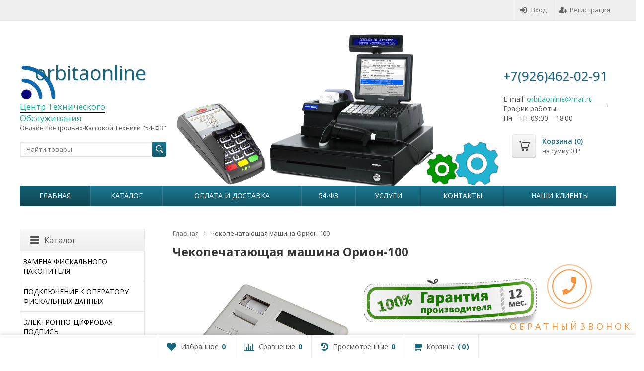

--- FILE ---
content_type: text/html; charset=utf-8
request_url: https://orbitaonline.ru/printery-dokumentov-dlya-yenvd-1-1-1/
body_size: 11053
content:
<!DOCTYPE html>



	
	

	

	
				
				
				
	
				
	

	
		
	



	


<html lang="ru-RU">
<head prefix="og: http://ogp.me/ns# fb: http://ogp.me/ns/fb# product: http://ogp.me/ns/product#">
	<meta http-equiv="Content-Type" content="text/html; charset=utf-8">
	<meta name="viewport" content="width=device-width, initial-scale=1">
	<title>Чекопечатающая машина Орион-100</title>
	<meta name="Keywords" content="Чекопечатающая машина Орион-100, доствка товаров по Москве и Московской области">
	<meta name="Description" content="">
	<link rel="shortcut icon" href="/favicon.ico">
		
	<!-- CSS -->
	<link href="/wa-content/font/ruble/arial/fontface.css?v8.14.1.1769168965" rel="stylesheet">
	
	<link href="//maxcdn.bootstrapcdn.com/font-awesome/latest/css/font-awesome.min.css" rel="stylesheet">
	<link href="/wa-data/public/site/themes/supreme/css/bootstrap-custom.css?v1.7.2.1769168965" rel="stylesheet">
	<link href="/wa-data/public/site/themes/supreme/css/site.css?v1.7.2.1769168965" rel="stylesheet">
	

	<!-- wa CSS -->
	
	<!-- /wa CSS -->

	<!--[if lt IE 9]>
		<script src="/wa-data/public/site/themes/supreme/js/respond.min.js?v1.7.2.1769168965"></script>
		<script src="/wa-data/public/site/themes/supreme/js/html5shiv.min.js?v1.7.2.1769168965"></script>
	<![endif]-->

	<script src="/wa-content/js/jquery/jquery-1.11.1.min.js?v1.14.9"></script>
	<script src="/wa-content/js/jquery/jquery-migrate-1.2.1.min.js?v1.14.9"></script>

	<link href="https://fonts.googleapis.com/css?family=Open+Sans:400,600,700&amp;subset=cyrillic" rel="stylesheet">

	
	<script src="/wa-data/public/site/themes/supreme/js/lib.min.js?v1.7.2.1769168965"></script>
    <meta name="yandex-verification" content="b4e7977b58229392" />
		
				
	
	<script>
		var vars = {"site":{"path":{}},"enable_ajax_search":"1","shop":{"cart_url":"\/cart\/"}};
	</script>

	<script src="/wa-data/public/site/themes/supreme/js/supreme.js?v1.7.2.1769168965"></script>

	
			
<link href="/wa-data/public/shop/themes/supreme/css/shop.css?v1.7.2.1769168965" rel="stylesheet">



<script>
$(window).load(function() {
	$('.product-list img, .cart img, .side_gallery img, .side_products img, .more-images img').retina();
});
</script>

<script src="/wa-data/public/shop/themes/supreme/js/supreme.shop.js?v1.7.2.1769168965"></script>


<script src="/wa-data/public/shop/themes/supreme/js/product.js?v1.7.2.1769168965"></script>




				<script>
			$(function(){
				$.cookie('products_per_page', 24, {expires: 30, path: '/'});
				
			});
		</script>
	
	<!-- plugin hook: 'frontend_head' -->
	
	<link href="/wa-apps/shop/plugins/callback/css/style.css?v2.0.2.1769168965" rel="stylesheet" type="text/css"><style type="text/css">#callback-form .callback-modal__close,#callback-form .jq-checkbox.checked {background-color: #F5943D;}#callback-form .jq-selectbox__trigger {border-top-color: #F5943D;}#callback-form .jq-selectbox__dropdown li:hover {background: #F5943D;}#callback-form .callback-form__button,#callback-form .callback-form__button:hover {background: #F5943D;box-shadow: 0 3px #C47935;}.callback-form-sent {background: #F5943D url(/wa-apps/shop/plugins/callback/img/icon2.png) no-repeat 50% 33px;}#callback-show {background: #F5943D;box-shadow: 3px 3px 0 3px #C47935;}#callback-show.callback-show-right_s {box-shadow: -2px 2px 0 2px #C47935;}#callback-show.callback-show-left_s {box-shadow: 2px 2px 0 2px #C47935;}.callback-show-alert-border {border-color: #F5943D;}.callback-show-alert {color: #F5943D;}.callback-form-row .callback-form-label__privacy a,.callback-form-row .callback-form-label__privacy a:visited,.callback-form-row .callback-form-label__privacy a:hover,.callback-form-row .callback-form-label__privacy a:active {color: #C47935;}</style><script type="text/javascript">$.wa_shop_callback = $.wa_shop_callback || { };$.wa_shop_callback.plugin_url = '/callback';</script><script>if(typeof(window.jQuery.styler) == 'undefined') document.write(unescape('%3Cscript src="/wa-apps/shop/plugins/callback/js/jquery.formstyler.min.js"%3E%3C/script%3E'))</script><script type="text/javascript" src="/wa-apps/shop/plugins/callback/js/scripts.js"></script><script type="text/javascript">$(function(){$('body').append('<div class="callback_plugin_handler callback-show-alert callback-show-alert-right_a"> '+'<div class="callback-show-alert-icon"> '+'<svg height="42px" version="1.1" width="31px" xmlns="http://www.w3.org/2000/svg"><g fill="none" fill-rule="evenodd" id="Page-1" stroke="none" stroke-width="1"><g fill="#F5943D" id="Icons-Communication" transform="translate(-85.000000, -126.000000)"><g id="phone" transform="translate(85.000000, 146.000000) rotate(260,9,9) scale(1.8)"><path d="M3.6,7.8 C5,10.6 7.4,12.9 10.2,14.4 L12.4,12.2 C12.7,11.9 13.1,11.8 13.4,12 C14.5,12.4 15.7,12.6 17,12.6 C17.6,12.6 18,13 18,13.6 L18,17 C18,17.6 17.6,18 17,18 C7.6,18 0,10.4 0,1 C0,0.4 0.4,0 1,0 L4.5,0 C5.1,0 5.5,0.4 5.5,1 C5.5,2.2 5.7,3.4 6.1,4.6 C6.2,4.9 6.1,5.3 5.9,5.6 L3.6,7.8 L3.6,7.8 Z"id="Shape"/></g></g></g></svg> '+'<div class="callback-show-alert-border callback-show-alert-border1"></div> '+'<div class="callback-show-alert-border callback-show-alert-border2"></div> '+'<div class="callback-show-alert-border callback-show-alert-border3"></div> '+'</div> О Б Р А Т Н Ы Й  З В О Н О К </div>');var timer, anim = false;$(window).scroll(function(){clearTimeout(timer); timer = setTimeout(function () {if(anim) return; anim = true; $('.callback-show-alert').animate({top: $(document).scrollTop() + $(window).height() - 200}, 500, function(){ anim = false; });},500);}).trigger('scroll');});</script>
	
			<link href="/wa-data/public/site/themes/supreme/themes/blue2/theme.css?v1.7.2.1769168965" rel="stylesheet">
	
	<!-- wa headJs -->
	<meta property="og:type" content="website" />
<meta property="og:title" content="Чекопечатающая машина Орион-100" />
<meta property="og:image" content="https://orbitaonline.ru/wa-data/public/shop/products/54/00/54/images/135/135.750x0.jpg" />
<meta property="og:url" content="https://orbitaonline.ru/printery-dokumentov-dlya-yenvd-1-1-1/" />
<meta property="product:price:amount" content="5900" />
<meta property="product:price:currency" content="RUB" />

	<!-- / wa headJs -->

	<!-- wa JS -->
	
	<!-- / wa JS -->

	<link href="/wa-data/public/site/themes/supreme/css/print.css?v1.7.2.1769168965" rel="stylesheet" media="print">

	
						
	
		
	
	
	
	
	</head>
<body class=" theme-blue2 theme_not_flat hide_top_nav1 " >


<div class="remodal-bg">
<div class="site_wrap">

	<div id="topnav" class="">
	<div class="container-fluid">
		<nav class="topnav-in">
							<div class="auth_menu">
					<ul class="menu">

						
						
						
																				<li class="h_login"><a href="/login/" rel="nofollow"><i class="fa fa-sign-in"></i>Вход</a></li>
							<li class="h_reg"><a href="/signup/" rel="nofollow"><i class="fa fa-user-plus"></i>Регистрация</a></li>
																		</ul>
				</div>
			
			
							<div class="h_search visible-sm-block visible-xs-block">
					<!-- product search -->
					<form method="get" action="/search/" class="search">
						<input class="search-field" autocomplete="off" type="search" name="query"  placeholder="Найти товары">
						<button class="btn btn-primary" type="submit"><i></i></button>
					</form>
				</div>
					</nav>
		<div class="clear-both"></div>
	</div>
</div>
<!-- / #topnav -->

	<header id="header" class="container-fluid">
	<div class="row">
<img src="/wa-data/public/site/img/orbita.png" style="
    position: relative;
    left: 325px;
    bottom: 7px;
    float: inherit;
    height: 339px;
">
<div class="col col-md-3 col-xs-6 h_logo" style="
    position: relative;
    left: 0px;
    bottom: -7px;
">
		    <a href="/">
									<img src="/wa-data/public/site/themes/supreme/img/logo.png" alt="orbitaonline"></a><figure><table><tr><td><big style="
    color: #1bad90;
    box-shadow: 0px 1px black;
    bottom: 10px;
    position: relative;
">Центр Технического Обслуживания</big></td></tr><tr><td><small style="
    position: relative;
    bottom: 12px;
    left: 0px;
">Онлайн Контрольно-Кассовой Техники "54-ФЗ" </big></big><span style="font-size: 40px;position: relative;left: 30px;bottom: 149px;color: rgb(14, 130, 220);text-shadow: 1px 1px 0px rgba(34, 34, 34, 0.2);"><a href="/">orbitaonline</a></span></td></tr></table></figure>
							            
		</div>

		<div class="col col-md-3 col-xs-6 h_search hidden-xs hidden-sm">
				<form method="get" action="/search/" class="search">
					<input class="search-field" id="search" autocomplete="off" type="search" name="query"  placeholder="Найти товары">
					<button class="btn btn-primary" type="submit"><i></i></button>
				</form>
			</div>

							<div class="col col-md-3 col-xs-6 h_contacts" style="
    position: relative;
    left: 287px;
    bottom: 21px;
">
					<div class="in">
													<div class="phone" style="font-size: 26px;text-decoration: none;text-shadow: 1px 1px 0px rgba(34, 34, 34, 0.2);">+7(926)462-02-91</div><em</em><br>
												<p style="
    box-shadow: 0px 1px black;
">E-mail: <a href="mailto:orbitaonline@mail.ru"><span style="color: #21b396;">orbitaonline@mail.ru</span></a></p><p>График работы:</p>

																				<p>Пн—Пт 09:00&mdash;18:00</p>
												
					</div>
				</div>
			
			<div class="col col-md-3 col-sm-6 h_cart hidden-xs hidden-sm" style="
    position: relative;
    left: 7px;
    bottom: -83px;
">
				<div class="in">
															<a href="/cart/" id="cart" class=" empty" rel="nofollow">
						<i class="icon"></i>
						<div class="cart_summary">
							Корзина (<span class="cart_count">0</span>)
						</div>
						<div class="cart_total_wrap">на сумму <span class="cart_total">0 <span class="ruble">Р</span></span></div>
					</a>
				</div>
			</div>
			</div>
	
</header>

	<div class="container-fluid menubars" style="
    position: relative;
    bottom: 8px;
">
			
				
	
		<div class="menubar h_menu1 visible-xs-block">
		<div class="menu_header clearfix">
			<span class="menu_toggle"><i class="fa fa-bars"></i>Меню</span>
		</div>
		<div class="menu_wrapper">
			<ul class="menu menu_dropdown"><li class=""><div class="link"><a data-icon-id="1" href="/dostavka/" title="Оплата и Доставка">Оплата и Доставка</a></div></li><li class=""><div class="link"><a data-icon-id="4" href="/54-fz/" title="54-ФЗ">54-ФЗ</a></div></li><li class=""><div class="link"><a data-icon-id="6" href="/prays-list/" title="Услуги">Услуги</a></div></li><li class=""><div class="link"><a data-icon-id="5" href="/kontakty/" title="Контакты">Контакты</a></div></li><li class=""><div class="link"><a data-icon-id="7" href="/nashi-klienty/" title="Наши клиенты">Наши клиенты</a></div></li></ul>
		</div>
	</div>
	
					
										<div class="menubar h_menu2 menu_color">
			<div class="menu_header visible-xs-block clearfix">
				<span class="menu_toggle"><i class="fa fa-bars"></i>Каталог</span>
			</div>

			
			
			<div class="menu_wrapper hidden-xs clearfix">
				<ul class="menu menu_dropdown"><li class="active hidden-xs"><div class="link"><a data-icon-id="home" href="/" title="Главная">Главная</a></div></li><li class=" hassub"><div class="link"><span class="sub_toggle"><i class="fa fa-plus"></i><i class="fa fa-minus"></i></span><a data-icon-id="-1" href="#" title="Каталог">Каталог</a></div><div class="submenu sub_dropdown sub_one_level"><ul class="level2"><li class=""><div class="link"><a data-icon-id="79" href="/category/fiskalnyye-nakopityeli/" title="ЗАМЕНА ФИСКАЛЬНОГО НАКОПИТЕЛЯ">ЗАМЕНА ФИСКАЛЬНОГО НАКОПИТЕЛЯ</a></div></li><li class=""><div class="link"><a data-icon-id="78" href="/category/podklyuchyeniye-k-opyeratoru-fiskalnykh-dannykh/" title="ПОДКЛЮЧЕНИЕ К ОПЕРАТОРУ ФИСКАЛЬНЫХ ДАННЫХ">ПОДКЛЮЧЕНИЕ К ОПЕРАТОРУ ФИСКАЛЬНЫХ ДАННЫХ</a></div></li><li class=""><div class="link"><a data-icon-id="77" href="/category/elektronno-tsifrovaya-podpis/" title="ЭЛЕКТРОННО-ЦИФРОВАЯ ПОДПИСЬ">ЭЛЕКТРОННО-ЦИФРОВАЯ ПОДПИСЬ</a></div></li><li class=" hassub"><div class="link"><span class="sub_toggle"><i class="fa fa-plus"></i><i class="fa fa-minus"></i></span><a data-icon-id="1" href="/category/onlayn-kassy-s-fn/" title="ОНЛАЙН-КАССЫ">ОНЛАЙН-КАССЫ</a></div><div class="submenu sub_dropdown sub_all_levels"><ul class="level3"><li class=""><div class="link"><a data-icon-id="56" href="/category/onlayn-kassy-s-fn/pokazat-ves-spisok/" title="Показать весь список">Показать весь список</a></div></li><li class=""><div class="link"><a data-icon-id="10" href="/category/onlayn-kassy-s-fn/atol/" title="Контрольно-кассовая техника АТОЛ">Контрольно-кассовая техника АТОЛ</a></div></li><li class=""><div class="link"><a data-icon-id="11" href="/category/onlayn-kassy-s-fn/shtrikh-m/" title="Кассы ШТРИХ-М">Кассы ШТРИХ-М</a></div></li><li class=""><div class="link"><a data-icon-id="14" href="/category/onlayn-kassy-s-fn/evotor/" title="Кассы ЭВОТОР">Кассы ЭВОТОР</a></div></li><li class=""><div class="link"><a data-icon-id="15" href="/category/onlayn-kassy-s-fn/viki-print/" title="Кассы Вики Принт">Кассы Вики Принт</a></div></li><li class=""><div class="link"><a data-icon-id="54" href="/category/onlayn-kassy-s-fn/rr-elektro/" title="Кассы РР Электро">Кассы РР Электро</a></div></li></ul></div></li><li class=" hassub"><div class="link"><span class="sub_toggle"><i class="fa fa-plus"></i><i class="fa fa-minus"></i></span><a data-icon-id="72" href="/category/bankovskoye-oborudovaniye/" title="БАНКОВСКОЕ ОБОРУДОВАНИЕ">БАНКОВСКОЕ ОБОРУДОВАНИЕ</a></div><div class="submenu sub_dropdown sub_all_levels"><ul class="level3"><li class=""><div class="link"><a data-icon-id="73" href="/category/bankovskoye-oborudovaniye/detektory-valyut/" title="Детекторы валют">Детекторы валют</a></div></li><li class=""><div class="link"><a data-icon-id="74" href="/category/bankovskoye-oborudovaniye/schetchiki-banknot/" title="Счетчики банкнот">Счетчики банкнот</a></div></li></ul></div></li><li class=" hassub"><div class="link"><span class="sub_toggle"><i class="fa fa-plus"></i><i class="fa fa-minus"></i></span><a data-icon-id="75" href="/category/vesovoe-oborudova/" title="ВЕСОВОЕ ОБОРУДОВАНИЕ">ВЕСОВОЕ ОБОРУДОВАНИЕ</a></div><div class="submenu sub_dropdown sub_all_levels"><ul class="level3"><li class=""><div class="link"><a data-icon-id="76" href="/category/vesovoe-oborudova/vesy-torgovye/" title="Весы торговые">Весы торговые</a></div></li></ul></div></li><li class=""><div class="link"><a data-icon-id="71" href="/category/denezhnye-yashchiki/" title="ДЕНЕЖНЫЕ ЯЩИКИ">ДЕНЕЖНЫЕ ЯЩИКИ</a></div></li><li class=""><div class="link"><a data-icon-id="59" href="/category/pos-sistemy/" title="POS-СИСТЕМЫ">POS-СИСТЕМЫ</a></div></li><li class=" hassub"><div class="link"><span class="sub_toggle"><i class="fa fa-plus"></i><i class="fa fa-minus"></i></span><a data-icon-id="60" href="/category/pos-pyerifyer/" title="POS-ПЕРИФЕРИЯ">POS-ПЕРИФЕРИЯ</a></div><div class="submenu sub_dropdown sub_all_levels"><ul class="level3"><li class=""><div class="link"><a data-icon-id="61" href="/category/pos-pyerifyer/denezhnye-yashchiki/" title="Денежные ящики">Денежные ящики</a></div></li><li class=""><div class="link"><a data-icon-id="70" href="/category/pos-pyerifyer/sistemnye-bloki/" title="Системные блоки">Системные блоки</a></div></li><li class=""><div class="link"><a data-icon-id="62" href="/category/pos-pyerifyer/chekovye-printery/" title="Чековые принтеры">Чековые принтеры</a></div></li><li class=""><div class="link"><a data-icon-id="63" href="/category/pos-pyerifyer/ridery-i-enkodery-kart/" title="Ридеры и энкодеры карт">Ридеры и энкодеры карт</a></div></li><li class=""><div class="link"><a data-icon-id="64" href="/category/pos-pyerifyer/displei-pokupatelya/" title="Дисплеи покупателя">Дисплеи покупателя</a></div></li><li class=""><div class="link"><a data-icon-id="65" href="/category/pos-pyerifyer/pos-monitory/" title="POS-Мониторы">POS-Мониторы</a></div></li><li class=""><div class="link"><a data-icon-id="66" href="/category/pos-pyerifyer/pos-kompyutery/" title="POS-Компьютеры">POS-Компьютеры</a></div></li><li class=""><div class="link"><a data-icon-id="67" href="/category/pos-pyerifyer/pos-klaviatury/" title="POS-Клавиатуры">POS-Клавиатуры</a></div></li><li class=""><div class="link"><a data-icon-id="68" href="/category/pos-pyerifyer/terminaly-monobloki/" title="Терминалы-моноблоки">Терминалы-моноблоки</a></div></li><li class=""><div class="link"><a data-icon-id="69" href="/category/pos-pyerifyer/prays-chekery/" title="Прайс-чекеры">Прайс-чекеры</a></div></li></ul></div></li></ul></div></li><li class=""><div class="link"><a data-icon-id="1" href="/dostavka/" title="Оплата и Доставка">Оплата и Доставка</a></div></li><li class=""><div class="link"><a data-icon-id="4" href="/54-fz/" title="54-ФЗ">54-ФЗ</a></div></li><li class=""><div class="link"><a data-icon-id="6" href="/prays-list/" title="Услуги">Услуги</a></div></li><li class=""><div class="link"><a data-icon-id="5" href="/kontakty/" title="Контакты">Контакты</a></div></li><li class=""><div class="link"><a data-icon-id="7" href="/nashi-klienty/" title="Наши клиенты">Наши клиенты</a></div></li><li class="menu-more hassub hidden"><div class="link"><a href="#">...</a></div><div class="submenu sub_dropdown sub_one_level"><ul class="level2"></ul></div></li></ul>
			</div>
			<div class="menu_wrapper hidden-sm hidden-md hidden-lg clearfix">
				<ul class="menu menu_dropdown"><li class=""><div class="link"><a data-icon-id="79" href="/category/fiskalnyye-nakopityeli/" title="ЗАМЕНА ФИСКАЛЬНОГО НАКОПИТЕЛЯ">ЗАМЕНА ФИСКАЛЬНОГО НАКОПИТЕЛЯ</a></div></li><li class=""><div class="link"><a data-icon-id="78" href="/category/podklyuchyeniye-k-opyeratoru-fiskalnykh-dannykh/" title="ПОДКЛЮЧЕНИЕ К ОПЕРАТОРУ ФИСКАЛЬНЫХ ДАННЫХ">ПОДКЛЮЧЕНИЕ К ОПЕРАТОРУ ФИСКАЛЬНЫХ ДАННЫХ</a></div></li><li class=""><div class="link"><a data-icon-id="77" href="/category/elektronno-tsifrovaya-podpis/" title="ЭЛЕКТРОННО-ЦИФРОВАЯ ПОДПИСЬ">ЭЛЕКТРОННО-ЦИФРОВАЯ ПОДПИСЬ</a></div></li><li class=" hassub"><div class="link"><span class="sub_toggle"><i class="fa fa-plus"></i><i class="fa fa-minus"></i></span><a data-icon-id="1" href="/category/onlayn-kassy-s-fn/" title="ОНЛАЙН-КАССЫ">ОНЛАЙН-КАССЫ</a></div><div class="submenu sub_dropdown sub_all_levels"><div class="col "><ul class="level2"><li class=""><div class="link"><a data-icon-id="56" href="/category/onlayn-kassy-s-fn/pokazat-ves-spisok/" title="Показать весь список">Показать весь список</a></div></li><li class=""><div class="link"><a data-icon-id="10" href="/category/onlayn-kassy-s-fn/atol/" title="Контрольно-кассовая техника АТОЛ">Контрольно-кассовая техника АТОЛ</a></div></li></ul></div><div class="col "><ul class="level2"><li class=""><div class="link"><a data-icon-id="11" href="/category/onlayn-kassy-s-fn/shtrikh-m/" title="Кассы ШТРИХ-М">Кассы ШТРИХ-М</a></div></li><li class=""><div class="link"><a data-icon-id="14" href="/category/onlayn-kassy-s-fn/evotor/" title="Кассы ЭВОТОР">Кассы ЭВОТОР</a></div></li></ul></div><div class="col "><ul class="level2"><li class=""><div class="link"><a data-icon-id="15" href="/category/onlayn-kassy-s-fn/viki-print/" title="Кассы Вики Принт">Кассы Вики Принт</a></div></li><li class=""><div class="link"><a data-icon-id="54" href="/category/onlayn-kassy-s-fn/rr-elektro/" title="Кассы РР Электро">Кассы РР Электро</a></div></li></ul></div></div></li><li class=" hassub"><div class="link"><span class="sub_toggle"><i class="fa fa-plus"></i><i class="fa fa-minus"></i></span><a data-icon-id="72" href="/category/bankovskoye-oborudovaniye/" title="БАНКОВСКОЕ ОБОРУДОВАНИЕ">БАНКОВСКОЕ ОБОРУДОВАНИЕ</a></div><div class="submenu sub_dropdown sub_all_levels"><div class="col "><ul class="level2"><li class=""><div class="link"><a data-icon-id="73" href="/category/bankovskoye-oborudovaniye/detektory-valyut/" title="Детекторы валют">Детекторы валют</a></div></li></ul></div><div class="col "><ul class="level2"><li class=""><div class="link"><a data-icon-id="74" href="/category/bankovskoye-oborudovaniye/schetchiki-banknot/" title="Счетчики банкнот">Счетчики банкнот</a></div></li></ul></div></div></li><li class=" hassub"><div class="link"><span class="sub_toggle"><i class="fa fa-plus"></i><i class="fa fa-minus"></i></span><a data-icon-id="75" href="/category/vesovoe-oborudova/" title="ВЕСОВОЕ ОБОРУДОВАНИЕ">ВЕСОВОЕ ОБОРУДОВАНИЕ</a></div><div class="submenu sub_dropdown sub_all_levels"><div class="col "><ul class="level2"><li class=""><div class="link"><a data-icon-id="76" href="/category/vesovoe-oborudova/vesy-torgovye/" title="Весы торговые">Весы торговые</a></div></li></ul></div></div></li><li class=""><div class="link"><a data-icon-id="71" href="/category/denezhnye-yashchiki/" title="ДЕНЕЖНЫЕ ЯЩИКИ">ДЕНЕЖНЫЕ ЯЩИКИ</a></div></li><li class=""><div class="link"><a data-icon-id="59" href="/category/pos-sistemy/" title="POS-СИСТЕМЫ">POS-СИСТЕМЫ</a></div></li><li class=" hassub"><div class="link"><span class="sub_toggle"><i class="fa fa-plus"></i><i class="fa fa-minus"></i></span><a data-icon-id="60" href="/category/pos-pyerifyer/" title="POS-ПЕРИФЕРИЯ">POS-ПЕРИФЕРИЯ</a></div><div class="submenu sub_dropdown sub_all_levels"><div class="col "><ul class="level2"><li class=""><div class="link"><a data-icon-id="61" href="/category/pos-pyerifyer/denezhnye-yashchiki/" title="Денежные ящики">Денежные ящики</a></div></li><li class=""><div class="link"><a data-icon-id="70" href="/category/pos-pyerifyer/sistemnye-bloki/" title="Системные блоки">Системные блоки</a></div></li><li class=""><div class="link"><a data-icon-id="62" href="/category/pos-pyerifyer/chekovye-printery/" title="Чековые принтеры">Чековые принтеры</a></div></li><li class=""><div class="link"><a data-icon-id="63" href="/category/pos-pyerifyer/ridery-i-enkodery-kart/" title="Ридеры и энкодеры карт">Ридеры и энкодеры карт</a></div></li></ul></div><div class="col "><ul class="level2"><li class=""><div class="link"><a data-icon-id="64" href="/category/pos-pyerifyer/displei-pokupatelya/" title="Дисплеи покупателя">Дисплеи покупателя</a></div></li><li class=""><div class="link"><a data-icon-id="65" href="/category/pos-pyerifyer/pos-monitory/" title="POS-Мониторы">POS-Мониторы</a></div></li><li class=""><div class="link"><a data-icon-id="66" href="/category/pos-pyerifyer/pos-kompyutery/" title="POS-Компьютеры">POS-Компьютеры</a></div></li><li class=""><div class="link"><a data-icon-id="67" href="/category/pos-pyerifyer/pos-klaviatury/" title="POS-Клавиатуры">POS-Клавиатуры</a></div></li></ul></div><div class="col "><ul class="level2"><li class=""><div class="link"><a data-icon-id="68" href="/category/pos-pyerifyer/terminaly-monobloki/" title="Терминалы-моноблоки">Терминалы-моноблоки</a></div></li><li class=""><div class="link"><a data-icon-id="69" href="/category/pos-pyerifyer/prays-chekery/" title="Прайс-чекеры">Прайс-чекеры</a></div></li></ul></div></div></li><li class="menu-more hassub hidden"><div class="link"><a href="#">...</a></div><div class="submenu sub_dropdown sub_one_level"><ul class="level2"></ul></div></li></ul>
			</div>

		</div>
	</div>

	<!-- APP CONTENT -->
	<main class="maincontent">
		<!-- BANNER -->
					
				<!-- BANNER END -->

		<div class="container-fluid page_wrapper">
					
	<!-- plugin hook: 'frontend_header' -->
	
	


	
<div class="row">
		<div class="col-xs-12 col-sm-8 col-md-9 pull-right page page-content w-sidebar" id="page-content" itemscope itemtype="http://schema.org/WebPage">
			<!-- internal navigation breadcrumbs -->
					<ul class="breadcrumbs list-unstyled" itemscope itemtype="http://schema.org/BreadcrumbList">
			<li itemprop="itemListElement" itemscope itemtype="http://schema.org/ListItem">
			<a href="/" itemprop="item"><span itemprop="name">Главная</span><meta itemprop="position" content="1"></a>
		</li>
	
	
	<li>
					<span>Чекопечатающая машина Орион-100</span>
			</li>
</ul>

		
		
	
<article class="product_page" itemscope itemtype="http://schema.org/Product">
	<script>
		var productID = 54;
	</script>
	<h1 class="product-name"><span itemprop="name">Чекопечатающая машина Орион-100</span></h1>

	<div class="row">
							
		<div class="col-sm-6 col-md-5">
			<figure class="product-gallery-wrap clearfix">
				<!-- main image -->
												
				
				
				
				<div class="image img_middle product-core-image" >
										<a class="img_middle_in" href="/wa-data/public/shop/products/54/00/54/images/135/135.970.jpg">
						<img itemprop="image" class="product-image" alt="Чекопечатающая машина Орион-100" title="Чекопечатающая машина Орион-100" src="/wa-data/public/shop/products/54/00/54/images/135/135.745.jpg">
											<div class="badge-wrapper">
						
																								</div>
				
						<span class="icon_zoom"><i class="fa fa-search-plus"></i></span>
					</a>
					
					<div class="switching-image" style="display: none;"></div>
				</div>

							</figure>
		</div>

							
		<div class="col-sm-6 col-md-7">

			
			
			<form class="cart-form flexdiscount-product-form" id="cart-form" method="post" action="/cart/add/">

	
						
				
			<div class="pp_short_description"><p><img src="/wa-data/public/shop/img/garantiya.png" style="background-color: initial; font-size: 14px; font-family: Arial, Helvetica, Verdana, Tahoma, sans-serif;"></p></div>
	
				
	
	
		
			<div itemprop="offers" itemscope itemtype="http://schema.org/Offer">
			<input type="hidden" id="sku55" value="">
						<meta itemprop="name" content="">
			<meta itemprop="price" content="5900">
			<meta itemprop="priceCurrency" content="RUB">

												<link itemprop="availability" href="http://schema.org/InStock">
									</div>
					
	
	
		
					<div>
				<input name="sku_id" type="hidden" value="55">
			</div>
			
	<!-- stock info -->
	

									<div class="stocks" style="visibility:visible;">
															<div  class="sku-55-stock">
																				<span class="stock-high"><i class="fa fa-check-circle fa-lg"></i> В наличии</span>
			
													</div>
												</div>
			
	<div class="purchase">
				<!-- services -->
		<div class="services">
						<div class="service-10">
				<label >
					<input data-price="2500"  type="checkbox" name="services[]" value="10"> РАБОТА ПО ЗАМЕНЕ ФН (+<span class="service-price">2 500 <span class="ruble">Р</span></span>)				</label>
									<input type="hidden" name="service_variant[10]" value="16">
							</div>
						<div class="service-11">
				<label >
					<input data-price="5000"  type="checkbox" name="services[]" value="11"> ПОДКЛЮЧЕНИЕ ККТ ОНЛАЙН К ОФД(3ГОДА) (+<span class="service-price">5 000 <span class="ruble">Р</span></span>)				</label>
									<input type="hidden" name="service_variant[11]" value="17">
							</div>
						<div class="service-6">
				<label >
					<input data-price="400"  type="checkbox" name="services[]" value="6"> Выберите варианты доставки товара: 				</label>
									<select data-variant-id="7" class="service-variants form-control input-sm" name="service_variant[6]" disabled>
													<option selected data-price="400" value="7">По Москве (в пределах МКАД) (+400 руб.)</option>
													<option  data-price="0" value="12">По Московской области (Договорная) (+0 руб.)</option>
											</select>
							</div>
					</div>
		
		<!-- price -->
		<div class="add2cart">
			<div class="prices">
									<span data-price="5900" class="price nowrap">5 900 <span class="ruble">Р</span></span>
							</div>

			
			<input type="hidden" name="product_id" value="54">

			<div class="buy_buttons">
				<div class="qty_wrap">
					<div class="input-group">
						<div class="input-group-btn">
							<button class="minus btn btn-default" type="button">-</button>
						</div>
						<input type="text" class="form-control" name="quantity" value="1">
						<div class="input-group-btn">
							<button class="plus btn btn-default" type="button">+</button>
						</div>
					</div>
				</div>

				<button class="btn btn-primary btn_add2cart" type="submit" >
				<i></i>В корзину
				</button>
				<!--
				<i class="adding2cart"></i>
				-->

									<!-- plugin hook: 'frontend_product.cart' -->
					
					
					
					
					
												</div>

							<!-- plugin hook: 'frontend_product.cart' -->
				
							
			<span class="added2cart" style="display: none;">Чекопечатающая машина Орион-100 теперь <a href="/cart/"><strong>в вашей корзине покупок</strong></a></span>
		</div>
	</div>
</form>

<script>
	$(function () {
		new Product("#cart-form", {
			currency: {"code":"RUB","sign":"\u0440\u0443\u0431.","sign_html":"<span class=\"ruble\">\u0420<\/span>","sign_position":1,"sign_delim":" ","decimal_point":",","frac_digits":"2","thousands_sep":" "}
															,productAvailable: true																,advancedParameterSelection: true
		});
	});
</script>

							<div class="p_buttons">
											<a data-product="54" href="javascript:void(0);" class="compare to_compare" title="К сравнению"><i></i><span>К сравнению</span></a>
					
										
																					
											<a data-product="54" href="javascript:void(0);" class="to_favorites " title="В избранное"><i></i><span>В избранное</span></a>
									</div>
			
			
							<!-- share -->
									<div class="p_share small">
						<script src="//yastatic.net/es5-shims/0.0.2/es5-shims.min.js"></script>
<script src="//yastatic.net/share2/share.js"></script>
<div class="ya-share2" data-services="vkontakte,facebook,odnoklassniki,moimir,gplus,twitter"></div>
					</div>
					<p></p>
				
				<!-- categories -->
									<p class="p_categories small" id="product-categories">
						Категории:
											</p>
				
				<!-- tags -->
															<p class="p_tags small" id="product-tags">
							Теги:
															<a href="/tag/%D0%B4%D0%BE%D1%81%D1%82%D0%B2%D0%BA%D0%B0+%D1%82%D0%BE%D0%B2%D0%B0%D1%80%D0%BE%D0%B2+%D0%BF%D0%BE+%D0%9C%D0%BE%D1%81%D0%BA%D0%B2%D0%B5+%D0%B8+%D0%9C%D0%BE%D1%81%D0%BA%D0%BE%D0%B2%D1%81%D0%BA%D0%BE%D0%B9+%D0%BE%D0%B1%D0%BB%D0%B0%D1%81%D1%82%D0%B8/">доствка товаров по Москве и Московской области</a>													</p>
												
							<!-- plugin hook: 'frontend_product.block_aux' -->
				
							
		</div>
	</div>

			<!-- plugin hook: 'frontend_product.block' -->
		
			

						<!-- block: 'supreme.product.block1' -->
			
		
				<div class="tabpanel pp_tabpanel" role="tabpanel">
			<!-- Nav tabs -->
						<ul class="nav nav-tabs" role="tablist">

				

				

				
																																										<li role="presentation" class="active"><a href="#pp_home" role="tab" data-toggle="tab"><i class="fa fa-info-circle"></i>Описание</a></li>
				
					
					
				
				
				
				
																															
				
									<!-- plugin hook: 'frontend_product.menu' -->
					
									
			</ul>

			<!-- Tab panes -->
									<div class="tab-content clearfix">

				

				

				
																																										<div role="tabpanel" class="tab-pane active" id="pp_home">
						<div class="h3 tab-print-title">Обзор</div>
						<div class="description" id="product-description" itemprop="description"><pre>Способы оплаты:
</pre><p><img src="/wa-data/public/shop/img/Безнал.png" style="font-family: Arial, Helvetica, Verdana, Tahoma, sans-serif;"> <span style="font-size: 14px;">Безналичный расчет.￼</span>
</p><pre>Доставка:
</pre><p><img src="/wa-data/public/shop/img/Доставка-1.png" "=""> <span style="font-size: 14px;">Доставка по всей России через транспортную компанию (ТК), либо курьером в ваш офис.￼</span>
</p><p><img src="/wa-data/public/shop/img/Доставка беспл.png" style="font-family: Arial, Helvetica, Verdana, Tahoma, sans-serif;"> <span style="font-size: 14px;">При заказе от 5000 руб — доставка по г. Видное бесплатная!￼</span>
</p><pre>Чекопечатающая машина "Орион-100" обеспечивает:
</pre><p>Устройство ОРИОН-100 представляет собой машину для печати чеков. Прибор предназначен для совершения расчетных операций с населением. Среди многочисленных функций аппарата значится возможность создания автоматизированного чека или квитанции, который будет соответствовать положениям законодательства РФ. После установления формата документов, никто из персонала не сможет изменить введенную информацию. Кроме всего прочего, ОРИОН-100 поддерживает вывод полученных данных на экран или печать. Что касается объемов памяти, то данный ЧПМ включает в себя 1500 наименований, рядом с которыми также можно указать цену и количество.</p><p>На данный момент ЧМП ОРИОН-100 – один из лучших аппаратов, значительно упрощающих общение с покупателями. Отметим, что данное устройство не нужно ставить на учет в налоговой инспекции. Ко всему прочему, ОРИОН-100 оснащен аккумуляторной батареей, что позволяет использовать его при выездной торговле, на рынках и ярмах, или в случае отключения электричества.</p></div>
					</div>
				
					
					
				
				
				
				
																															
							</div>
		</div>
	</article>

<!-- RELATED PRODUCTS -->

	<div class="product_page_bottom">
		
		
		



	</div>

		<div class="clear-both"></div>

			</div>
			<div class="col-xs-12 col-sm-4 col-md-3 sidebar pull-left">
							<!-- filtering by product features -->

			
																
														<div class="side_block_collapsible side_menu_wrap side_menu_categories hidden-xs">
						<a class="title" href="#"><i class="fa fa-bars"></i>Каталог</a>
						<ul class="menu menu_dropdown"><li class=""><div class="link"><a data-icon-id="79" href="/category/fiskalnyye-nakopityeli/" title="ЗАМЕНА ФИСКАЛЬНОГО НАКОПИТЕЛЯ">ЗАМЕНА ФИСКАЛЬНОГО НАКОПИТЕЛЯ</a></div></li><li class=""><div class="link"><a data-icon-id="78" href="/category/podklyuchyeniye-k-opyeratoru-fiskalnykh-dannykh/" title="ПОДКЛЮЧЕНИЕ К ОПЕРАТОРУ ФИСКАЛЬНЫХ ДАННЫХ">ПОДКЛЮЧЕНИЕ К ОПЕРАТОРУ ФИСКАЛЬНЫХ ДАННЫХ</a></div></li><li class=""><div class="link"><a data-icon-id="77" href="/category/elektronno-tsifrovaya-podpis/" title="ЭЛЕКТРОННО-ЦИФРОВАЯ ПОДПИСЬ">ЭЛЕКТРОННО-ЦИФРОВАЯ ПОДПИСЬ</a></div></li><li class=" hassub"><div class="link"><span class="sub_toggle"><i class="fa fa-plus"></i><i class="fa fa-minus"></i></span><a data-icon-id="1" href="/category/onlayn-kassy-s-fn/" title="ОНЛАЙН-КАССЫ">ОНЛАЙН-КАССЫ</a></div><div class="submenu sub_dropdown sub_one_level"><ul class="level2"><li class=""><div class="link"><a data-icon-id="56" href="/category/onlayn-kassy-s-fn/pokazat-ves-spisok/" title="Показать весь список">Показать весь список</a></div></li><li class=""><div class="link"><a data-icon-id="10" href="/category/onlayn-kassy-s-fn/atol/" title="Контрольно-кассовая техника АТОЛ">Контрольно-кассовая техника АТОЛ</a></div></li><li class=""><div class="link"><a data-icon-id="11" href="/category/onlayn-kassy-s-fn/shtrikh-m/" title="Кассы ШТРИХ-М">Кассы ШТРИХ-М</a></div></li><li class=""><div class="link"><a data-icon-id="14" href="/category/onlayn-kassy-s-fn/evotor/" title="Кассы ЭВОТОР">Кассы ЭВОТОР</a></div></li><li class=""><div class="link"><a data-icon-id="15" href="/category/onlayn-kassy-s-fn/viki-print/" title="Кассы Вики Принт">Кассы Вики Принт</a></div></li><li class=""><div class="link"><a data-icon-id="54" href="/category/onlayn-kassy-s-fn/rr-elektro/" title="Кассы РР Электро">Кассы РР Электро</a></div></li></ul></div></li><li class=" hassub"><div class="link"><span class="sub_toggle"><i class="fa fa-plus"></i><i class="fa fa-minus"></i></span><a data-icon-id="72" href="/category/bankovskoye-oborudovaniye/" title="БАНКОВСКОЕ ОБОРУДОВАНИЕ">БАНКОВСКОЕ ОБОРУДОВАНИЕ</a></div><div class="submenu sub_dropdown sub_one_level"><ul class="level2"><li class=""><div class="link"><a data-icon-id="73" href="/category/bankovskoye-oborudovaniye/detektory-valyut/" title="Детекторы валют">Детекторы валют</a></div></li><li class=""><div class="link"><a data-icon-id="74" href="/category/bankovskoye-oborudovaniye/schetchiki-banknot/" title="Счетчики банкнот">Счетчики банкнот</a></div></li></ul></div></li><li class=" hassub"><div class="link"><span class="sub_toggle"><i class="fa fa-plus"></i><i class="fa fa-minus"></i></span><a data-icon-id="75" href="/category/vesovoe-oborudova/" title="ВЕСОВОЕ ОБОРУДОВАНИЕ">ВЕСОВОЕ ОБОРУДОВАНИЕ</a></div><div class="submenu sub_dropdown sub_one_level"><ul class="level2"><li class=""><div class="link"><a data-icon-id="76" href="/category/vesovoe-oborudova/vesy-torgovye/" title="Весы торговые">Весы торговые</a></div></li></ul></div></li><li class=""><div class="link"><a data-icon-id="71" href="/category/denezhnye-yashchiki/" title="ДЕНЕЖНЫЕ ЯЩИКИ">ДЕНЕЖНЫЕ ЯЩИКИ</a></div></li><li class=""><div class="link"><a data-icon-id="59" href="/category/pos-sistemy/" title="POS-СИСТЕМЫ">POS-СИСТЕМЫ</a></div></li><li class=" hassub"><div class="link"><span class="sub_toggle"><i class="fa fa-plus"></i><i class="fa fa-minus"></i></span><a data-icon-id="60" href="/category/pos-pyerifyer/" title="POS-ПЕРИФЕРИЯ">POS-ПЕРИФЕРИЯ</a></div><div class="submenu sub_dropdown sub_one_level"><ul class="level2"><li class=""><div class="link"><a data-icon-id="61" href="/category/pos-pyerifyer/denezhnye-yashchiki/" title="Денежные ящики">Денежные ящики</a></div></li><li class=""><div class="link"><a data-icon-id="70" href="/category/pos-pyerifyer/sistemnye-bloki/" title="Системные блоки">Системные блоки</a></div></li><li class=""><div class="link"><a data-icon-id="62" href="/category/pos-pyerifyer/chekovye-printery/" title="Чековые принтеры">Чековые принтеры</a></div></li><li class=""><div class="link"><a data-icon-id="63" href="/category/pos-pyerifyer/ridery-i-enkodery-kart/" title="Ридеры и энкодеры карт">Ридеры и энкодеры карт</a></div></li><li class=""><div class="link"><a data-icon-id="64" href="/category/pos-pyerifyer/displei-pokupatelya/" title="Дисплеи покупателя">Дисплеи покупателя</a></div></li><li class=""><div class="link"><a data-icon-id="65" href="/category/pos-pyerifyer/pos-monitory/" title="POS-Мониторы">POS-Мониторы</a></div></li><li class=""><div class="link"><a data-icon-id="66" href="/category/pos-pyerifyer/pos-kompyutery/" title="POS-Компьютеры">POS-Компьютеры</a></div></li><li class=""><div class="link"><a data-icon-id="67" href="/category/pos-pyerifyer/pos-klaviatury/" title="POS-Клавиатуры">POS-Клавиатуры</a></div></li><li class=""><div class="link"><a data-icon-id="68" href="/category/pos-pyerifyer/terminaly-monobloki/" title="Терминалы-моноблоки">Терминалы-моноблоки</a></div></li><li class=""><div class="link"><a data-icon-id="69" href="/category/pos-pyerifyer/prays-chekery/" title="Прайс-чекеры">Прайс-чекеры</a></div></li></ul></div></li></ul>
					</div>
												
			
			
			
			
			



				
				
			
	
	<!-- plugin hook: 'frontend_nav' -->
				
	<!-- plugin hook: 'frontend_nav_aux' -->
				



					
			<div class="side_block side_tags_wrap">
		<div class="title">Теги</div>
		<div class="side_tags">
																							
					<a href="/tag/%D0%94%D0%B5%D0%BD%D0%B5%D0%B6%D0%BD%D1%8B%D0%B5+%D1%8F%D1%89%D0%B8%D0%BA%D0%B8/" >Денежные ящики</a>
																											
					<a href="/tag/%D0%97%D0%B0%D0%BC%D0%B5%D0%BD%D0%B0+%D1%84%D0%B8%D1%81%D0%BA%D0%B0%D0%BB%D1%8C%D0%BD%D0%BE%D0%B3%D0%BE+%D0%BD%D0%B0%D0%BA%D0%BE%D0%BF%D0%B8%D1%82%D0%B5%D0%BB%D1%8F+%D0%B2+%D0%9C%D0%BE%D1%81%D0%BA%D0%B2%D0%B5+%D0%B8+%D0%9C%D0%BE%D1%81%D0%BA%D0%BE%D0%B2%D1%81%D0%BA%D0%BE%D0%B9+%D0%BE%D0%B1%D0%BB%D0%B0%D1%81%D1%82%D0%B8/" >Замена фискального накопителя в Москве и Московской области</a>
																											
					<a href="/tag/%D0%97%D0%B0%D0%BC%D0%B5%D0%BD%D0%B0+%D1%84%D0%B8%D1%81%D0%BA%D0%B0%D0%BB%D1%8C%D0%BD%D0%BE%D0%B3%D0%BE+%D0%BD%D0%B0%D0%BA%D0%BE%D0%BF%D0%B8%D1%82%D0%B5%D0%BB%D1%8F+%D0%B2+%D0%B3.+%D0%92%D0%B8%D0%B4%D0%BD%D0%BE%D0%B5/" >Замена фискального накопителя в г. Видное</a>
																											
					<a href="/tag/%D0%98%D0%B7%D0%B3%D0%BE%D1%82%D0%BE%D0%B2%D0%BB%D0%B5%D0%BD%D0%B8%D0%B5+%D0%AD%D0%A6%D0%9F/" >Изготовление ЭЦП</a>
																											
					<a href="/tag/%D0%9A%D1%83%D0%BF%D0%B8%D1%82%D1%8C+%D0%A4%D0%9D+%D0%B2+%D0%92%D0%B8%D0%B4%D0%BD%D0%BE%D0%BC/" >Купить ФН в Видном</a>
																											
					<a href="/tag/%D0%9E%D0%B1%D0%BD%D0%BE%D0%B2%D0%BB%D0%B5%D0%BD%D0%B8%D0%B5+%D0%9A%D0%9A%D0%A2+%D0%BE%D0%BD%D0%BB%D0%B0%D0%B9%D0%BD+%D0%BD%D0%B0+%D0%9D%D0%94%D0%A1+20%25/" >Обновление ККТ онлайн на НДС 20%</a>
																											
					<a href="/tag/%D0%9F%D1%80%D0%BE%D0%B4%D0%B0%D0%B6%D0%B0+%D1%82%D0%BE%D1%80%D0%B3%D0%BE%D0%B2%D0%BE%D0%B3%D0%BE+%D0%BE%D0%B1%D0%BE%D1%80%D1%83%D0%B4%D0%BE%D0%B2%D0%B0%D0%BD%D0%B8%D1%8F/" >Продажа торгового оборудования</a>
																											
					<a href="/tag/%D0%9F%D1%80%D0%BE%D0%B4%D0%B0%D0%B6%D0%B0+%D1%84%D0%B8%D1%81%D0%BA%D0%B0%D0%BB%D1%8C%D0%BD%D1%8B%D1%85+%D0%BD%D0%B0%D0%BA%D0%BE%D0%BF%D0%B8%D1%82%D0%B5%D0%BB%D0%B5%D0%B9/" >Продажа фискальных накопителей</a>
																											
					<a href="/tag/%D0%9F%D1%80%D0%BE%D1%88%D0%B8%D0%B2%D0%BA%D0%B0+%D0%BF%D0%BE%D0%B4+%D0%BD%D0%BE%D0%B2%D1%8B%D0%B9+%D0%A4%D0%A4%D0%94+1.05/" >Прошивка под новый ФФД 1.05</a>
																											
					<a href="/tag/%D0%A0%D0%B5%D0%B3%D0%B8%D1%81%D1%82%D1%80%D0%B0%D1%86%D0%B8%D1%8F+%D0%9A%D0%9A%D0%A2+%D0%BE%D0%BD%D0%BB%D0%B0%D0%B9%D0%BD+%D0%B2+%D0%9B%D0%9A+%D0%A4%D0%9D%D0%A1/" >Регистрация ККТ онлайн в ЛК ФНС</a>
																											
					<a href="/tag/%D0%A0%D0%B5%D0%BC%D0%BE%D0%BD%D1%82+%D0%B7%D0%B0%D0%BF%D1%87%D0%B0%D1%81%D1%82%D0%B8+%D0%9A%D0%9A%D0%A2+%D0%90%D0%A2%D0%9E%D0%9B/" style="display:none;">Ремонт запчасти ККТ АТОЛ</a>
																											
					<a href="/tag/%D0%A0%D0%B5%D0%BC%D0%BE%D0%BD%D1%82+%D0%B7%D0%B0%D0%BF%D1%87%D0%B0%D1%81%D1%82%D0%B8+%D0%9A%D0%9A%D0%A2+%D0%AD%D0%92%D0%9E%D0%A2%D0%9E%D0%A0/" style="display:none;">Ремонт запчасти ККТ ЭВОТОР</a>
																											
					<a href="/tag/%D0%A1%D1%80%D0%BE%D1%87%D0%BD%D0%B0%D1%8F+%D0%B7%D0%B0%D0%BC%D0%B5%D0%BD%D0%B0+%D0%A4%D0%9D+%D0%B2+%D0%9C%D0%BE%D1%81%D0%BA%D0%B2%D0%B5/" style="display:none;">Срочная замена ФН в Москве</a>
																											
					<a href="/tag/%D0%A1%D1%80%D0%BE%D1%87%D0%BD%D0%B0%D1%8F+%D0%B7%D0%B0%D0%BC%D0%B5%D0%BD%D0%B0+%D1%84%D0%B8%D1%81%D0%BA%D0%B0%D0%BB%D1%8C%D0%BD%D0%BE%D0%B3%D0%BE+%D0%BD%D0%B0%D0%BA%D0%BE%D0%BF%D0%B8%D1%82%D0%B5%D0%BB%D1%8F/" style="display:none;">Срочная замена фискального накопителя</a>
																											
					<a href="/tag/%D0%B2%D1%8B%D0%B4%D0%B0%D0%B5%D0%BC+%D1%8D%D0%BB%D0%B5%D0%BA%D1%82%D1%80%D0%BE%D0%BD%D0%BD%D0%BE-%D1%86%D0%B8%D1%84%D1%80%D0%BE%D0%B2%D1%83%D1%8E+%D0%BF%D0%BE%D0%B4%D0%BF%D0%B8%D1%81%D1%8C/" style="display:none;">выдаем электронно-цифровую подпись</a>
																											
					<a href="/tag/%D0%B4%D0%BE%D1%81%D1%82%D0%B2%D0%BA%D0%B0+%D1%82%D0%BE%D0%B2%D0%B0%D1%80%D0%BE%D0%B2+%D0%BF%D0%BE+%D0%9C%D0%BE%D1%81%D0%BA%D0%B2%D0%B5+%D0%B8+%D0%9C%D0%BE%D1%81%D0%BA%D0%BE%D0%B2%D1%81%D0%BA%D0%BE%D0%B9+%D0%BE%D0%B1%D0%BB%D0%B0%D1%81%D1%82%D0%B8/" style="display:none;">доствка товаров по Москве и Московской области</a>
																											
					<a href="/tag/%D0%BF%D0%BE%D0%B4%D0%BA%D0%BB%D1%8E%D1%87%D0%B5%D0%BD%D0%B8%D0%B5+%D0%BA+%D0%9E%D0%A4%D0%94/" style="display:none;">подключение к ОФД</a>
									</div>

					<a class="dotted show_more">показать все</a>
			</div>
	


<!-- FOLLOW -->
<aside class="connect">
					
</aside>

		</div>
	</div>

<div class="clear-both"></div>

<div id="dialog" class="dialog">
	<div class="dialog-background"></div>
	<div class="dialog-window">
		<!-- common part -->
		<div class="cart">
		</div>
		<!-- /common part -->
	</div>
</div>

		
		</div>
	</main>

	<footer id="footer" >
	<div id="footer_in">
		<div class="container-fluid">
			
																																																																				
			<div class="footer1 row f-cols-3">
				
				
															<!-- block: 'supreme.footer.menu2' -->
						<div class="col col-xs-6">
	<div class="title">Территория обслуживания
	</div>
	<ul class="menu">
		<li><a href="/category/KKT/obsluzhivanie-kkm/vidnoe/">Москва</a></li>
		<li><a href="/category/KKT/obsluzhivanie-kkm/podolsk/">Видное</a></li>
		<li><a href="/category/KKT/obsluzhivanie-kkm/domodedovo/">Ленинский район</a></li>
		<li><a href="/category/KKT/obsluzhivanie-kkm/stupino/">Домодедовский район</a></li>
		<li><a href="/category/KKT/obsluzhivanie-kkm/serpukhov/">Ступинский район</a></li>
		<li><a href="/category/KKT/obsluzhivanie-kkm/kashira/">Каширский район</a></li>
		<li><a href="/category/KKT/obsluzhivanie-kkm/chekhov/">Новая Москва</a></li>
    	<li><a href="/category/KKT/obsluzhivanie-kkm/moscow/">Подольский район</a></li>
</div>

									
															<div class="col col-xs-6 f-col-profile">
							<div class="title">Личный кабинет</div>
							<ul class="menu"><li class="shop ">
	<a href="/my/orders/">Мои заказы</a>
</li>


	<li class="shop ">
		<a href="/my/profile/">Мой профиль</a>
	</li>



</ul>
						</div>
									
																						<div class="col col-xs-6 f-col-contacts f_contacts">
								<div class="title">Контакты</div>
								<ul class="menu">
																			<li>
											<i class="fa fa-phone"></i>
											+7(926)462-02-91
										</li>
									
									

																		<li>
										<i class="fa fa-envelope"></i>
										<a href="mailto:orbitaonline@mail.ru">orbitaonline@mail.ru</a>
									</li>
																	</ul>
							</div>
																		</div>

			<div class="footer_plugins row">
				<div class="col-xs-12">
												<!-- plugin hook: 'frontend_footer' -->
	
	
									</div>
			</div>

			<div class="footer2 row">
				
								<div class="col col-xs-12 f_copyright">&copy; 2026 orbitaonline</div>
				
				<div class="col col-xs-12 f_soc">
					
																																								
									</div>

								
							</div>
		</div>
	</div>
</footer>

</div>

<a id="f_up" href="#"><i class="fa fa-arrow-up"></i></a>

	<div id="fixed_toolbar">
		<div class="container-fluid">
			<ul class="no-marker">
				<li id="ft_favorites">
					   
					<a href="/search/?get=favorites" rel="nofollow">
						<i class="fa fa-heart fa-lg"></i>
						<span class="item_title hidden-xs">Избранное</span>
						<span class="count">0</span>
					</a>
				</li>

				<li id="ft_compare">
																										<a href="/compare/" rel="nofollow">
						<i class="fa fa-bar-chart fa-lg"></i>
						<span class="item_title hidden-xs">Сравнение</span>
						<span class="count">0</span>
					</a>
				</li>

				<li id="ft_viewed">
					   					<a href="/search/?get=viewed" rel="nofollow">
						<i class="fa fa-history fa-lg"></i>
						<span class="item_title hidden-xs">Просмотренные</span>
						<span class="count">0</span>
					</a>
				</li>

				<li id="ft_cart" class="cart cart-bottom">
										
																						
					<a href="/order/" class="empty" rel="nofollow">
						<i class="fa fa-shopping-cart fa-lg"></i>
						<span class="item_title hidden-xs">Корзина</span>
						<span class="cart_count cart-count count">0</span>
						<span class="cart_total cart-total hidden-xs">0 <span class="ruble">Р</span></span>
					</a>
				</li>
			</ul>
		</div>
	</div>
</div>

<div class="ys_overlay"></div>
<div id="filter_mobile"></div>

<div data-remodal-id="remodal_quick_view">
	<button data-remodal-action="close" class="remodal-close remodal_quickview"></button>
	<div class="remodal_in"></div>
	<div class="remodal_in_overlay"></div>
</div>

<div data-remodal-id="remodal_ajax_form" class="remodal_form">
	<button data-remodal-action="close" class="remodal-close"></button>
	<div class="remodal_in"></div>
	<div class="remodal_in_overlay"></div>
</div>

<div data-remodal-id="remodal_filter" class="remodal_filter">
	<button data-remodal-action="close" class="remodal-close"></button>
	<div class="remodal_in" id="fm"></div>
	<div class="remodal_in_overlay"></div>
</div>

<div class="search-result"></div>



	
</body>
</html>

